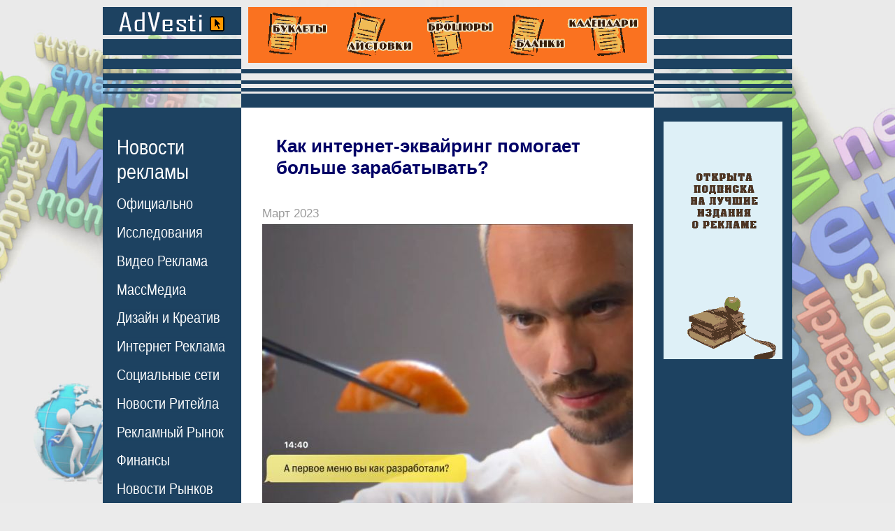

--- FILE ---
content_type: text/html;charset=windows-1251
request_url: https://advesti.ru/news/tvradio/kak_internet-ekvayring_pomogaet_bolshe_zarabatyvat_21-03-2023/
body_size: 8120
content:

<!DOCTYPE html>
<html>
<head>
<title>Как интернет-эквайринг помогает больше зарабатывать?</title>
<meta name="description" content="
Сервис «Тинькофф Касса» запустил медийную рекламную кампанию о пользе интернет-эквайринга ">
<meta name="keywords" content="
Как интернет-эквайринг помогает больше зарабатывать?">



<meta name="viewport" content="width=device-width">
<meta http-equiv="Content-Type" content="text/html; charset=windows-1251">

<meta property="og:title" content="Как интернет-эквайринг помогает больше зарабатывать?" /> <meta property="og:description" content="Сервис «Тинькофф Касса» запустил медийную рекламную кампанию о пользе интернет-эквайринга" /><meta property="og:type" content="article" /><meta property="og:url" content="//advesti.ru/news/tvradio/kak_internet-ekvayring_pomogaet_bolshe_zarabatyvat_21-03-2023/" /> <meta property="og:image" content="//advesti.ru/img/eb51258756b87eb523a28625b53cf3b0.jpg" /> 
<link href="/advesti1.css" rel="stylesheet" type="text/css">
<link rel="SHORTCUT ICON" href="/favicon.ico">
</head>



<body 
  

>
<table width="986" border="0" align="center" cellpadding="0" cellspacing="0">
<tr> 
<td width="198" class="s1"><a href="/"><img src="/img/0.gif" alt="Новости Видео Рекламы" width="198" height="124" border="0"></a></td><td width="590" align="center" valign="top" class="s2"><div align="center" style="margin-top:0px;"><a href="https://agency-siam.ru/poligrafiya/" rel="nofollow"><img src="https://advesti.ru/poligrafia.gif" alt="Рекламная Полиграфия" title="Печать и Изготовление Рекламной Полиграфии в Москве" width="570" height="80" border="0" ></a></div>
<img src="/img/0.gif" width="590" height="1"></td>
<td class="s3"><img src="/img/0.gif" width="198" height="124" alt="Новости рекламы"></td>
</tr>
<tr> 
<td width="198" height="14"></td>
<td width="590" height="14" bgcolor="#1d4261"></td>
<td height="14"></td>
</tr>
<tr> 
<td width="198" class="menu"> 
<div style="margin-left:20px; margin-top:25px;"> 
<div class="MB25">
    <div class="menu_ttl"><a href="/news/">Новости<br>рекламы</a></div>
    <div class="menu_list">
        <ul class="menu_boldT2L10R0-01">
                <li><a href="/news/hronika/" class="menu"><nobr>Официально</nobr></a></li>
                <li><a href="/news/sled/" class="menu"><nobr>Исследования</nobr></a></li>
                <li><a href="/news/tvradio/" class="menu"><nobr>Видео Реклама</nobr></a></li>
                <li><a href="/news/press/" class="menu"><nobr>МассМедиа</nobr></a></li>
                <li><a href="/news/creative/" class="menu"><nobr>Дизайн и Креатив</nobr></a></li>
                <li><a href="/news/internet/" class="menu"><nobr>Интернет Реклама</nobr></a></li>
                <li><a href="/news/narujka/" class="menu"><nobr>Социальные сети</nobr></a></li>
                <li><a href="/news/comnews/" class="menu"><nobr>Новости Ритейла</nobr></a></li>
                <li><a href="/news/economic/" class="menu"><nobr>Рекламный Рынок</nobr></a></li>
                <li><a href="/news/conflict/" class="menu"><nobr>Финансы</nobr></a></li>
                <li><a href="/news/region/" class="menu"><nobr>Новости Рынков</nobr></a></li>
                <li><a href="/news/tech/" class="menu"><nobr>Технологии</nobr></a></li>
                <li><a href="/news/once/" class="menu"><nobr>Однажды...</nobr></a></li>
        </ul>
    </div>
</div>


<div class="MB25">
    <div class="menu_ttl"><a href="/publish/" class="menu_bold">Статьи о<br>рекламе</a></div>
    <div class="menu_list">
        <ul class="menu_boldT2L10R0-01">
        <li><a href="/publish/osn/" class="menu"><nobr>Основы рекламы</nobr></a></li>
        <li><a href="/publish/vidi/" class="menu"><nobr>Виды рекламы</nobr></a></li>
        <li><a href="/publish/recpoligraf/" class="menu"><nobr>Маркетинг</nobr></a></li>
        <li><a href="/publish/prepress/" class="menu"><nobr>Работы по Сайту</nobr></a></li>
        <li><a href="/publish/program/" class="menu"><nobr>SEO продвижение</nobr></a></li>
        <li><a href="/publish/internet/" class="menu"><nobr>Интернет реклама</nobr></a></li>
        <li><a href="/publish/ktv/" class="menu"><nobr>SMM</nobr></a></li>
        <li><a href="/publish/transport/" class="menu"><nobr>Instagram</nobr></nobr></a></li>
        <li><a href="/publish/face/" class="menu"><nobr>Facebook</nobr></a></li>
        <li><a href="/publish/creativ/" class="menu"><nobr>TikTok</nobr></a></li>
        <li><a href="/publish/mail/" class="menu"><nobr>ВКонтакте</nobr></a></li>
        <li><a href="/publish/style/" class="menu"><nobr>YouTube</nobr></a></li>
        <li><a href="/publish/metro/" class="menu"><nobr>Контекст</nobr></a></li>
        <li><a href="/publish/copywriting/" class="menu"><nobr>Копирайтинг</nobr></a></li>
        <li><a href="/publish/psiholog/" class="menu"><nobr>Психология</nobr></a></li>
        <li><a href="/publish/design/" class="menu"><nobr>Дизайн и Креатив</nobr></a></li>
        <li><a href="/publish/pr/" class="menu"><nobr>Public Relations</nobr></a></li>
        <li><a href="/publish/btl/" class="menu"><nobr>BTL Реклама</nobr></a></li>
        <li><a href="/publish/directmail/" class="menu"><nobr>Прямой Маркетинг</nobr></a></li>
        <li><a href="/publish/narujka/" class="menu"><nobr>Наружная реклама</nobr></a></li>
        <li><a href="/publish/advert/" class="menu"><nobr>Выставки</nobr></a></li>
        <li><a href="/publish/merch/" class="menu"><nobr>Мерчандайзинг</nobr></a></li>
        <li><a href="/publish/poligraf/" class="menu"><nobr>Полиграфия</nobr></a></li>
        <li><a href="/publish/mediaplan/" class="menu"><nobr>Медиаплан</nobr></a></li>
        <li><a href="/publish/brending/" class="menu"><nobr>Брендинг</nobr></a></li>
        <li><a href="/publish/tm/" class="menu"><nobr>Товарный знак</nobr></a></li>
        <li><a href="/publish/inpress/" class="menu"><nobr>Реклама в газетах</nobr></a></li>
        <li><a href="/publish/video/" class="menu"><nobr>Реклама на ТВ</nobr></a></li>
        <li><a href="/publish/radio/" class="menu"><nobr>Радио реклама</nobr></a></li>
        <li><a href="/publish/suvenir/" class="menu"><nobr>Сувенирка</nobr></a></li>
        <li><a href="/publish/bivaliy/" class="menu"><nobr>Советы бывалого</nobr></a></li>
        </ul>
    </div>
</div>

<div class="MB30">
    <div class="menu_ttl"><a href="/glossary/" class="menu_bold">Рекламный<br>словарь</a></div>
  <!--
<div class="glossary-letter-area"><div><a href="/glossary/a" class="menu">А</a> <a href="/glossary/b" class="menu">Б</a> <a href="/glossary/v" class="menu">В</a> <a href="/glossary/g" class="menu">Г</a> <a href="/glossary/d" class="menu">Д</a> <a href="/glossary/ie" class="menu">Е</a> <a href="/glossary/j" class="menu">Ж</a> <a href="/glossary/z" class="menu">З</a> <a href="/glossary/i" class="menu">И</a> <a href="/glossary/k" class="menu">К</a> <a href="/glossary/l" class="menu">Л</a> <a href="/glossary/m" class="menu">М</a> <a href="/glossary/n" class="menu">Н</a> <a href="/glossary/o" class="menu">О</a> <a href="/glossary/p" class="menu">П</a> <a href="/glossary/r" class="menu">Р</a> <a href="/glossary/s" class="menu">С</a> <a href="/glossary/t" class="menu">Т</a> <a href="/glossary/u" class="menu">У</a> <a href="/glossary/f" class="menu">Ф</a> <a href="/glossary/x" class="menu">Х</a> <a href="/glossary/c" class="menu">Ц</a> <a href="/glossary/che" class="menu">Ч</a> <a href="/glossary/sh" class="menu">Ш</a> <a href="/glossary/she" class="menu">Щ</a> <a href="/glossary/e" class="menu">Э</a> <a href="/glossary/ia" class="menu">Я</a> </div><div><a href="/glossary/ena" class="menu">A</a> <a href="/glossary/enb" class="menu">B</a> <a href="/glossary/enc" class="menu">C</a> <a href="/glossary/end" class="menu">D</a> <a href="/glossary/ene" class="menu">E</a> <a href="/glossary/enf" class="menu">F</a> <a href="/glossary/eng" class="menu">G</a> <a href="/glossary/enh" class="menu">H</a> <a href="/glossary/eni" class="menu">I</a> <a href="/glossary/enj" class="menu">J</a> <a href="/glossary/enk" class="menu">K</a> <a href="/glossary/enl" class="menu">L</a> <a href="/glossary/enm" class="menu">M</a> <a href="/glossary/enn" class="menu">N</a> <a href="/glossary/eno" class="menu">O</a> <a href="/glossary/enp" class="menu">P</a> <a href="/glossary/enq" class="menu">Q</a> <a href="/glossary/enr" class="menu">R</a> <a href="/glossary/ens" class="menu">S</a> <a href="/glossary/ent" class="menu">T</a> <a href="/glossary/enu" class="menu">U</a> <a href="/glossary/env" class="menu">V</a> <a href="/glossary/enw" class="menu">W</a> <a href="/glossary/enx" class="menu">X</a> <a href="/glossary/eny" class="menu">Y</a> <a href="/glossary/enz" class="menu">Z</a>         </div></div>--></div>

<div class="MB30"><a href="/press/" class="menu_bold">Издания о<br>рекламе</a></div>
<div class="MB30"><a href="/useful/" class="menu_bold">Сайты о<br>рекламе</a></div>
<div class="MB30"><a href="/ass/" class="menu_bold">Рекламные<br>ассоциации</a></div>
<div class="MB30"><a href="/creative/" class="menu_bold">Креатив</a></div>
<div class="MB30"><a href="/law/" class="menu_bold">Законы о<br>рекламе</a></div>
<div class="MB30"><a href="/advertising/" class="menu_bold">Реклама на<br>сайте</a></div>
<div class="MB30"><a href="/about/" class="menu_bold">О проекте</a></div><br /><br /><br />
<div class="MB25">
<div class="menu_ttl">Реклама в<br>Прессе</div>
    <div class="menu_list">
<ul class="menu_boldT2L10R0-01">
<li><a href="/price/moscow/" class="menu">Москва</a></li><li><a href="/price/piter/" class="menu">Санкт-Петербург</a></li><li><a href="/price/nsk/" class="menu">Новосибирск</a></li><li><a href="/price/nn/" class="menu">Нижний Новгород</a></li><li><a href="/price/ekt/" class="menu">Екатеринбург</a></li><li><a href="/price/smr/" class="menu">Самара</a></li><li><a href="/price/omsk/" class="menu">Омск</a></li><li><a href="/price/kzn/" class="menu">Казань</a></li><li><a href="/price/chl/" class="menu">Челябинск</a></li><li><a href="/price/rnd/" class="menu">Ростов-на-Дону</a></li><li><a href="/price/ufa/" class="menu">Уфа</a></li><li><a href="/price/vgd/" class="menu">Волгоград</a></li><li><a href="/price/prm/" class="menu">Пермь</a></li></ul></div></div>
<div class="MB25">
<div class="menu_ttl">Рекламные<br>Агентства</div>
<div class="menu_list">
<ul class="menu_boldT2L10R0-01">
<li><a href="/recagency/moscow/" class="menu">Москва</a></li><li><a href="/recagency/piter/" class="menu">Санкт-Петербург</a></li><li><a href="/recagency/nsk/" class="menu">Новосибирск</a></li><li><a href="/recagency/nn/" class="menu">Нижний Новгород</a></li><li><a href="/recagency/ekt/" class="menu">Екатеринбург</a></li><li><a href="/recagency/smr/" class="menu">Самара</a></li><li><a href="/recagency/omsk/" class="menu">Омск</a></li><li><a href="/recagency/kzn/" class="menu">Казань</a></li><li><a href="/recagency/chl/" class="menu">Челябинск</a></li><li><a href="/recagency/rnd/" class="menu">Ростов-на-Дону</a></li><li><a href="/recagency/ufa/" class="menu">Уфа</a></li><li><a href="/recagency/vgd/" class="menu">Волгоград</a></li><li><a href="/recagency/prm/" class="menu">Пермь</a></li></ul>
</div>
</div>
 
</div></td>
<td rowspan="2" class="content-td"> 

<div class="content"> 
<div class="news-area"><h1>Как интернет-эквайринг помогает больше зарабатывать?</h1><p class="date">Март 2023</p>
		<div class="news-text"><div class="bigosnimg"><img src="/img/big/eb51258756b87eb523a28625b53cf3b0.jpg" class="bigosnimg" alt="Новости Видео Рекламы - Как интернет-эквайринг помогает больше зарабатывать?"></div><p>В марте сервис интернет-эквайринга &laquo;Тинькофф Касса&raquo; запустил медийную рекламную кампанию совместно с креативным агентством Sorry,Guys.Media, которая основана на реальных историях предпринимателей. В роликах показано, как интернет-эквайринг помогает расширить возможности бизнеса и зарабатывать больше.</p>
<p><iframe title="Тинькофф Касса Х Много лосося" src="https://www.youtube.com/embed/ZeFd9qMiFqU" width="505" height="284" frameborder="0" allowfullscreen=""></iframe></p>
<p>Лучший способ объяснить сложные термины &mdash; использовать аналогии и метафоры, считают креаторы. Поэтому &laquo;Тинькофф Касса&raquo; сделала ставку на разговор о простых и понятных каждому вещах. Креаторы постарались сгладить рекламный контекст, зацепить внимание аудитории и вдохновить её на то, чтобы &laquo;брать и делать&raquo;, сконцентрировав видеоролики вокруг жизненных историй, а не продукта.</p>
<p><iframe title="Тинькофф Касса Х Skyeng" src="https://www.youtube.com/embed/lQ5MxXUIwDE" width="505" height="284" frameborder="0" allowfullscreen=""></iframe></p>
<p>В роликах герои рассказывают о становлении своего бизнеса, о сложностях, которые им пришлось преодолеть, и о том, как им в этом помог интернет-эквайринг. Центром медийной кампании стали истории бизнесменов &mdash; клиентов &laquo;Тинькофф Кассы&raquo;: сооснователя доставки суши и роллов &laquo;Много Лосося&raquo; Александра Мутовина, бренд-директора онлайн-школы английского языка Skyeng Карины Павловской и основателя цветочной мастерской &laquo;Собран в саду&raquo; Антона Шуранова.</p>
<p><iframe title="Тинькофф Касса Х Собран в саду" src="https://www.youtube.com/embed/7TT0j5QukHo" width="505" height="284" frameborder="0" allowfullscreen=""></iframe></p>
<p>Основной посыл про интернет-эквайринг, который рекламная кампания доносит до аудитории &mdash; &laquo;Можно и без него, но с ним однозначно лучше&raquo;. Это ключевое сообщение раскрывается с помощью сравнений, например, &mdash; &laquo;Интернет-эквайринг для бизнеса как планирование: можно и без него, но с ним эффективнее&raquo;. Коммуникация направлена на тех, кто пока не принимает платежи в интернете и плохо знаком с понятием эквайринга.</p>
<p>&laquo;Тинькофф Касса&raquo; выпустила и короткий 17-секундный рекламный ролик, который создан в виде тизера и объединяет все три истории.</p>
<p><iframe title="Интернет-эквайринг от Тинькофф Кассы" src="https://www.youtube.com/embed/H3N--KTLuGU" width="505" height="284" frameborder="0" allowfullscreen=""></iframe></p>
<p>Основными каналами распространения &laquo;Тинькофф Касса&raquo; выбрала OLV (Mytarget,&nbsp; &laquo;Яндекс&raquo;), баннеры (Mytarget, &laquo;Яндекс&raquo;) и посевы в TG.</p></div><div class="shows">2632</div><div class="newsprosmilink">С другими интересными новостями из мира <br>Рекламы, PR и Маркетинга вы можете ознакомиться <br>на страницах журнала <a href="https://prosmi.ru/magazin/practic/" rel="nofollow" class="prosmilink">"Практика Рекламы"</a></div><div class="podp530"><img src="/img/popdban.jpg" onclick="window.open('https://feedburner.google.com/fb/a/mailverify?uri=Advesti-ru', 'popupwindow', 'scrollbars=yes,width=760,height=520');return true"/></div>		
                <div class="prenewitem">
                    
                    <div class="date">Декабрь 2025</div>
                    <a href="/news/tvradio/kakie_kombo_pridumal_Roctics_01-12-2025/" class="indexblock">
                    <div class="prenewsrow">
                        <div class="prenewsimg">
                                                        <img src="/img/602964421807b4c58d86e7316979b823.jpg" alt="Реклама - Какие комбо придумал Roctic's?">
                                                    </div>
                        <div class="prenewscol">
                            <div class="prenewstitlerow prenewstitle">Какие комбо придумал Roctic's?</div>
                                                        <div class="shows">87</div>
                        </div>
                        <div class="clear"></div>
                    </div>
                    </a>
                </div>
        		
                <div class="prenewitem">
                    
                    <div class="date">Декабрь 2025</div>
                    <a href="/news/conflict/skolko_potratili_v_ssha_vo_vremya_chernoy_pyatnicy_01-12-2025/" class="indexblock">
                    <div class="prenewsrow">
                        <div class="prenewsimg">
                                                        <img src="/img/1cfaaf2a2bc423f2f8f5b003bfdb1051.jpg" alt="Реклама - Сколько потратили в США во время «черной пятницы»?">
                                                    </div>
                        <div class="prenewscol">
                            <div class="prenewstitlerow prenewstitle">Сколько потратили в США во время «черной пятницы»?</div>
                                                        <div class="shows">86</div>
                        </div>
                        <div class="clear"></div>
                    </div>
                    </a>
                </div>
        		
                <div class="prenewitem">
                    
                    <div class="date">Ноябрь 2025</div>
                    <a href="/news/sled/kak_studenty_ispolzuyut_iskusstvennyy_intellekt_28-11-2025/" class="indexblock">
                    <div class="prenewsrow">
                        <div class="prenewsimg">
                                                        <img src="/img/76a1f90729cfe6a4268875df8b88f5a9.jpg" alt="Реклама - Как студенты используют искусственный интеллект?">
                                                    </div>
                        <div class="prenewscol">
                            <div class="prenewstitlerow prenewstitle">Как студенты используют искусственный интеллект?</div>
                                                        <div class="shows">380</div>
                        </div>
                        <div class="clear"></div>
                    </div>
                    </a>
                </div>
        		
                <div class="prenewitem">
                    
                    <div class="date">Ноябрь 2025</div>
                    <a href="/news/sled/kak_moskovskie_zastroyschiki_boryutsya_so_spadom_prodazh_28-11-2025/" class="indexblock">
                    <div class="prenewsrow">
                        <div class="prenewsimg">
                                                        <img src="/img/d21e4dab9f101d2114c6270e81f6f082.jpg" alt="Реклама - Как московские застройщики борются со спадом продаж?">
                                                    </div>
                        <div class="prenewscol">
                            <div class="prenewstitlerow prenewstitle">Как московские застройщики борются со спадом продаж?</div>
                                                        <div class="shows">371</div>
                        </div>
                        <div class="clear"></div>
                    </div>
                    </a>
                </div>
        		
                <div class="prenewitem">
                    
                    <div class="date">Ноябрь 2025</div>
                    <a href="/news/sled/kakie_perspektivy_u_neyrosetey_v_rossii_27-11-2025/" class="indexblock">
                    <div class="prenewsrow">
                        <div class="prenewsimg">
                                                        <img src="/img/e251e2fc0ef1b25f2ccfbeb3d420bd6f.jpg" alt="Реклама - Какие перспективы у нейросетей в России?">
                                                    </div>
                        <div class="prenewscol">
                            <div class="prenewstitlerow prenewstitle">Какие перспективы у нейросетей в России?</div>
                                                        <div class="shows">438</div>
                        </div>
                        <div class="clear"></div>
                    </div>
                    </a>
                </div>
        		
                <div class="prenewitem">
                    
                    <div class="date">Ноябрь 2025</div>
                    <a href="/news/creative/kak_ot_McDonalds_poluchit_noski_v_podarok_27-11-2025/" class="indexblock">
                    <div class="prenewsrow">
                        <div class="prenewsimg">
                                                        <img src="/img/bccda709f1260dccf3afd09b4e8ebf1c.jpg" alt="Реклама - Как от McDonalds получить носки в подарок?">
                                                    </div>
                        <div class="prenewscol">
                            <div class="prenewstitlerow prenewstitle">Как от McDonalds получить носки в подарок?</div>
                                                        <div class="shows">497</div>
                        </div>
                        <div class="clear"></div>
                    </div>
                    </a>
                </div>
        		
                <div class="prenewitem">
                    
                    <div class="date">Ноябрь 2025</div>
                    <a href="/news/sled/skolko_v_Instagram_ostalos_reklamy_rossiyskih_kompaniy_26-11-2025/" class="indexblock">
                    <div class="prenewsrow">
                        <div class="prenewsimg">
                                                        <img src="/img/dc4b430ac45e802e27a8497268831625.jpg" alt="Реклама - Сколько в Instagram осталось рекламы российских компаний?">
                                                    </div>
                        <div class="prenewscol">
                            <div class="prenewstitlerow prenewstitle">Сколько в Instagram осталось рекламы российских компаний?</div>
                                                        <div class="shows">559</div>
                        </div>
                        <div class="clear"></div>
                    </div>
                    </a>
                </div>
        		
                <div class="prenewitem">
                    
                    <div class="date">Ноябрь 2025</div>
                    <a href="/news/creative/kakoy_novogodniy_podarok_-_universalnyy_26-11-2025/" class="indexblock">
                    <div class="prenewsrow">
                        <div class="prenewsimg">
                                                        <img src="/img/d7fe453a579e3e241b783dd3c2c502d3.jpg" alt="Реклама - Какой новогодний подарок - универсальный?">
                                                    </div>
                        <div class="prenewscol">
                            <div class="prenewstitlerow prenewstitle">Какой новогодний подарок - универсальный?</div>
                                                        <div class="shows">551</div>
                        </div>
                        <div class="clear"></div>
                    </div>
                    </a>
                </div>
        		
                <div class="prenewitem">
                    
                    <div class="date">Ноябрь 2025</div>
                    <a href="/news/tvradio/skolko_Nescafe_zaplatit_blogeram_za_prosmotry_reklamy_brenda_26-11-2025/" class="indexblock">
                    <div class="prenewsrow">
                        <div class="prenewsimg">
                                                        <img src="/img/7356fc247492f804b3882d02a64e941d.jpg" alt="Реклама - Сколько Nescafe заплатит блогерам за просмотры рекламы бренда?">
                                                    </div>
                        <div class="prenewscol">
                            <div class="prenewstitlerow prenewstitle">Сколько Nescafe заплатит блогерам за просмотры рекламы бренда?</div>
                                                        <div class="shows">564</div>
                        </div>
                        <div class="clear"></div>
                    </div>
                    </a>
                </div>
        		
                <div class="prenewitem">
                    
                    <div class="date">Ноябрь 2025</div>
                    <a href="/news/internet/kak_Amazon_zaschischaet_svoi_dengi_za_reklamu_25-11-2025/" class="indexblock">
                    <div class="prenewsrow">
                        <div class="prenewsimg">
                                                        <img src="/img/ce2ecff904cfa0c96396984af2bc715a.jpg" alt="Реклама - Как Amazon защищает свои деньги за рекламу?">
                                                    </div>
                        <div class="prenewscol">
                            <div class="prenewstitlerow prenewstitle">Как Amazon защищает свои деньги за рекламу?</div>
                                                        <div class="shows">661</div>
                        </div>
                        <div class="clear"></div>
                    </div>
                    </a>
                </div>
        
		
		
		
		
		<div class="read-in-rub">
		<div class="rirttl">Читайте в рубрике "Новости Видео Рекламы"</div>
		<blockquote><b class="date">Ноябрь 2025  - Новости Видео Рекламы</b><ul><li class="read-in-rub-item-ttl"><a href="/news/tvradio/skolko_Nescafe_zaplatit_blogeram_za_prosmotry_reklamy_brenda_26-11-2025/">Сколько Nescafe заплатит блогерам за просмотры рекламы бренда?</a> (564)</li><li class="read-in-rub-item-ttl"><a href="/news/tvradio/kak_dokazat_realnost_okruzhayuschego_12-11-2025/">Как доказать реальность окружающего?</a> (1306)</li></ul><b class="date">Октябрь 2025  - Новости Видео Рекламы</b><ul><li class="read-in-rub-item-ttl"><a href="/news/tvradio/gde_vstrechayutsya_s_druzyami_fanaty_Prada_30-10-2025/">Где встречаются с друзьями фанаты Prada?</a> (1516)</li><li class="read-in-rub-item-ttl"><a href="/news/tvradio/kto_stanet_zvezdoy_futbola_13-10-2025/">Кто станет звездой футбола?</a> (1453)</li><li class="read-in-rub-item-ttl"><a href="/news/tvradio/kak_mozhno_uvolitsya_s_raboty_02-10-2025/">Как можно уволиться с работы?</a> (1653)</li></ul><b class="date">Сентябрь 2025  - Новости Видео Рекламы</b><ul><li class="read-in-rub-item-ttl"><a href="/news/tvradio/kak_Balenciaga_vozvraschaetsya_v_1947_god_11-09-2025/">Как Balenciaga возвращается в 1947 год?</a> (2533)</li><li class="read-in-rub-item-ttl"><a href="/news/tvradio/kak_rozhdayutsya_brillianty_10-09-2025/">Как рождаются бриллианты?</a> (2396)</li><li class="read-in-rub-item-ttl"><a href="/news/tvradio/kak_primerka_obuvi_mozhet_prevratitsya_v_tanec_05-09-2025/">Как примерка обуви может превратиться в танец?</a> (2369)</li><li class="read-in-rub-item-ttl"><a href="/news/tvradio/gde_glavnoe_mesto_v_dome_04-09-2025/">Где главное место в доме?</a> (2229)</li><li class="read-in-rub-item-ttl"><a href="/news/tvradio/kuda_privodit_lyubov_k_Diesel_03-09-2025/">Куда приводит любовь к Diesel?</a> (2265)</li><li class="read-in-rub-item-ttl"><a href="/news/tvradio/kak_S7_Airlines_zabotitsya_o_svoem_imidzhe_02-09-2025/">Как S7 Airlines заботится о своем имидже?</a> (2270)</li><li class="read-in-rub-item-ttl"><a href="/news/tvradio/kak_roditelyam_spravitsya_s_trevogoy_za_detey_01-09-2025/">Как родителям справиться с тревогой за детей?</a> (2435)</li></ul><b class="date">Август 2025  - Новости Видео Рекламы</b><ul><li class="read-in-rub-item-ttl"><a href="/news/tvradio/kak_GAP_razrushaet_reklamnuyu_kampaniyu_American_Eagle_22-08-2025/">Как GAP разрушает рекламную кампанию American Eagle?</a> (2513)</li><li class="read-in-rub-item-ttl"><a href="/news/tvradio/kakie_videoroliki_pridumala_neyroset_dlya_Modi_08-08-2025/">Какие видеоролики придумала нейросеть для Modi?</a> (3210)</li><li class="read-in-rub-item-ttl"><a href="/news/tvradio/chemu_mozhet_nauchit_futbolist_atletiko_madrid_06-08-2025/">Чему может научить футболист «Атлетико Мадрид»?</a> (3268)</li><li class="read-in-rub-item-ttl"><a href="/news/tvradio/kak_ustroystvo_Galaxy_stalo_istochnikom_radosti_01-08-2025/">Как устройство Galaxy стало источником радости?</a> (3257)</li></ul><b class="date">Июль 2025  - Новости Видео Рекламы</b><ul><li class="read-in-rub-item-ttl"><a href="/news/tvradio/kak_servisy_sbera_pomogayut_klientam_30-07-2025/">Как сервисы «Сбера» помогают клиентам?</a> (3505)</li><li class="read-in-rub-item-ttl"><a href="/news/tvradio/kak_poluchit_ot_pokupateley_samye_iskrennie_recenzii_29-07-2025/">Как получить от покупателей самые искренние рецензии?</a> (3014)</li><li class="read-in-rub-item-ttl"><a href="/news/tvradio/otkuda_u_futbolistov_zenita_energiya_21-07-2025/">Откуда у футболистов «Зенита» энергия?</a> (2868)</li><li class="read-in-rub-item-ttl"><a href="/news/tvradio/kak_kot_pomog_pokazat_novuyu_funkciyu_iPhone_16_Pro_18-07-2025/">Как кот помог показать новую функцию iPhone 16 Pro?</a> (3234)</li><li class="read-in-rub-item-ttl"><a href="/news/tvradio/pochemu_reklamu_veganstva_zapretili_v_britanii_17-07-2025/">Почему рекламу веганства запретили в Британии?</a> (2754)</li><li class="read-in-rub-item-ttl"><a href="/news/tvradio/kak_banka_Pepsi_spasla_lyudovika_16-go_15-07-2025/">Как банка Pepsi спасла Людовика 16-го?</a> (2761)</li></ul><b class="date">Июнь 2025  - Новости Видео Рекламы</b><ul><li class="read-in-rub-item-ttl"><a href="/news/tvradio/kak_v_reklame_rasskazat_o_neskolkih_novinkah_v_menyu_25-06-2025/">Как в рекламе рассказать о нескольких новинках в меню?</a> (3653)</li><li class="read-in-rub-item-ttl"><a href="/news/tvradio/kak_vizualno_peredat_vostorg_ot_nahodki_25-06-2025/">Как визуально передать восторг от находки?</a> (3297)</li><li class="read-in-rub-item-ttl"><a href="/news/tvradio/kak_uspokoit_burchaschiy_zhivot_18-06-2025/">Как успокоить бурчащий живот?</a> (3453)</li><li class="read-in-rub-item-ttl"><a href="/news/tvradio/pochemu_pokupayut_avtomobili_Skoda_16-06-2025/">Почему покупают автомобили Skoda?</a> (2499)</li><li class="read-in-rub-item-ttl"><a href="/news/tvradio/kto_mozhet_stat_rukovoditelem_otdela_mvideo-eldorado_10-06-2025/">Кто может стать руководителем отдела «М.Видео-Эльдорадо»?</a> (3104)</li><li class="read-in-rub-item-ttl"><a href="/news/tvradio/chto_predlagaet_lemana_pro_02-06-2025/">Что предлагает «Лемана ПРО»?</a> (3149)</li></ul></blockquote></div></div>
<div style="margin-top:70px; margin-bottom:25px; font-size:15px;" align="center"> 









    <div>
    <div class="ttllc">Реклама на сайте:</div>
    <div style="font-size:13px;" class="footl">
                        <div class="tlblc" id="spin"><script type="text/javascript">
<!--
var _acic={dataProvider:10};(function(){var e=document.createElement("script");e.type="text/javascript";e.async=true;e.src="https://www.acint.net/aci.js";var t=document.getElementsByTagName("script")[0];t.parentNode.insertBefore(e,t)})()
//-->
</script> На сайте <a href="https://stroiman-24.ru/arenda-spectehniki-v-moskovskoj-oblasti/podolsk/manipulyatory/" target="_blank">http://www.stroiman-24.ru</a> аренда манипулятора в подольске. </div>            <div class="tlblc" id="spin"><script async="async" src="https://w.uptolike.com/widgets/v1/zp.js?pid=lf662c287578771bcf099c4a90feb8faa58e418905" type="text/javascript"></script></div>      
      <div style="clear: both;"></div>
    </div>
    </div>
</div>
</td>
<td rowspan="2" align="center" valign="top" bgcolor="#1d4261"><div style="margin-top:0 px;"><div style="margin-top:20px">
</div>
</div>



<a href="https://prosmi.ru/" rel="nofollow"><img src="/img/prosmi2.gif" alt="журнал Практика Рекламы" title="Практика Рекламы - практическое пособие по организации и ведению рекламы" width="170" height="340" border="0" style="margin-top:50 px;"></a>

</div>
<div style="margin-top:50px"></div>
<!-- <div style="margin-top:50px"><a href="https://agency-siam.ru/poligrafiya/design/flaer/"><img src="/banners/Design_flayer.gif" alt="разработаем дизайн Флаеров" title="быстро разработаем дизайн и напечатаем флаеры" width="170" height="100" border="0"/></a></div> -->










<div style="margin-top:250px ; padding:15px;" class="tags"><div><a href="/price/moscow/workmos">Работа в Москве</a></div><div><a href="/price/moscow/rdv">Работа для Вас</a></div><div><a href="/price/moscow/riz">Работа и зарплата</a></div><div><a href="/price/moscow/"></a></div></div>


<div style="">
</div>
</td>
</tr><tr>
    
    <td width="198" valign="bottom" bgcolor="#1d4261" class="menu"><div style="margin:25px;">
        
        




</div>
<div style="margin:25px;" class="menu"><span  style="font-size:18px;text-decoration: none;">&copy; Все права защищены <br>
www.advesti.ru <br>since 2004<br>
<br><br><br>
<br><br>
<br><br>
<br><br>
<br><br>
<br><br>
</span></div>
    <div style="margin-left:25px; margin-top:60px; margin-bottom:25px;"> 
        <a href="//advesti.ru/exp/rss_lent.php" class="menu" style="color:#FF6600; font-weight:bold; text-decoration:none">RSS</a><br/>
        <a href="//advesti.ru/rss/" class="menu" style="color:#FF6600; font-weight:bold; text-decoration:none">RSS Turbo</a>
    </div>
    </td>
</tr>
</table>




<div>4.30</div>






</body>
</html>


--- FILE ---
content_type: application/javascript;charset=utf-8
request_url: https://w.uptolike.com/widgets/v1/version.js?cb=cb__utl_cb_share_1764652389055740
body_size: 397
content:
cb__utl_cb_share_1764652389055740('1ea92d09c43527572b24fe052f11127b');